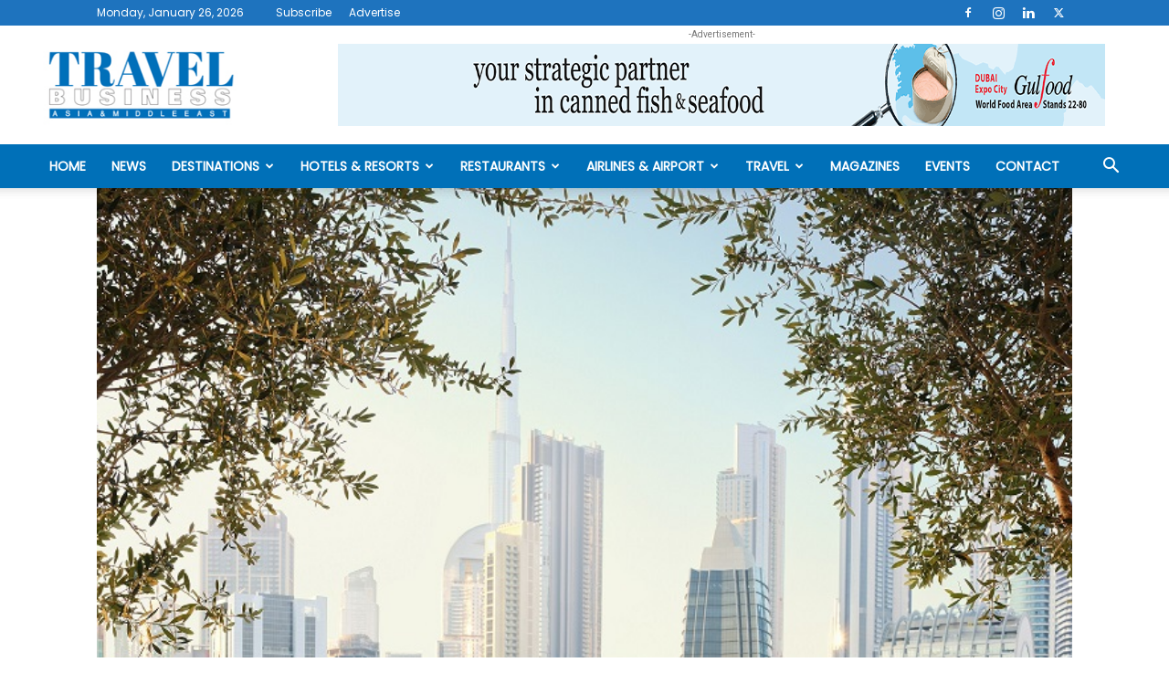

--- FILE ---
content_type: text/css
request_url: https://t4travel.me/wp-content/plugins/alw-css/custstyle.css
body_size: 575
content:
.td-main-page-wrap{
  padding-top:0px;
}
._3d-flip-book .book-thumbnail img{
   width:250px;
height:300px;
margin-bottom:0px;
}
.top-header-menu li a:hover, .td-header-sp-top-widget .td-social-icon-wrap a:hover{
   color:#fff;
}
.top-header-menu .current-menu-item > a{
   color:#fff!important;
}
.hm img{
  width: 25px;
    margin-bottom: -6px;
}
.rnt .td-post-date, .trag .td-post-date, .category-22 .td-post-date, .category-30 .td-post-date, .category-11 .td-post-date,
.category-32 .td-post-date, .category-33 .td-post-date{
   display:none;
}
.mec-event-grid-clean .mec-event-content {
     padding: 10px 16px 0;
}
.mec-event-grid-clean img {
    margin-bottom: 0!important;
}
.mec-event-grid-clean .mec-event-title{
   font-size:18px;
}
.adrotate_widgets{
text-align:center;
}
.td-blog-travel .td-post-template-7 {
    margin-top: 0px;
}
.td-header-style-1 .td-header-sp-logo{
  margin-left:0px;
 margin-right:0px;
 width:25%;
}
html .formcraft-css .powered-by{
   display:none;
}
.nws .td-next-prev-wrap{
  float:right;
}
.nws .td-next-prev-wrap a {
     border: 1px solid #0070b8;
     color:#0070b8;
}
.td-header-style-1 .td-header-sp-recs, .td-header-style-1 .td-header-sp-logo {
    margin-bottom: 20px;
    margin-top: 20px;
}
.td-header-sp-recs{
  width:75%;
}
.td-header-style-1 .td-header-sp-recs img{
   width:840px;
  height:90px;
}
.td-header-sp-logo img{
  right:auto;
}
/*.td-header-rec-wrap{
 margin-right:-15%;
}*/
.td-footer-template-4 {
    padding-top: 28px;
}
.td-footer-wrapper{
  padding-bottom:0px;
  padding-top: 25px;
}
.td-footer-wrapper .td_block_wrap {
    margin-bottom: 35px;
}
.td_block_wrap {
    margin-bottom: 20px;
}
.td-footer-template-4 .td-footer-info {
    margin-bottom: 24px;
}
.td-blog-travel .block-title span {
    padding: 8px 7px 8px 7px;
}
.td-blog-travel .td-footer-wrapper .block-title span{
 padding-left:0px;
padding-right:0px;
}
.footer-logo-wrap img {
    width: 200px;
}
@media (max-width: 767px){
div.td-big-grid-flex-scroll .td-big-grid-flex-scroll-holder .td-big-grid-flex-post {
    display: block;
}
.td-header-style-1 .td-header-sp-recs img{
  height:auto;
}
.td_module_flex_8 {
    width: 100%!important;
}
 .td_module_flex_7 {
    width: 100%!important;
}
.td-header-rec-wrap {
    margin-right: 0;
}
.td-header-wrap .td-header-main-menu {
    background-color: #fff !important;
}
#td-top-mobile-toggle i{
 color:#000;
}
.header-search-wrap .td-icon-search {
    color: #000!important;
}
.td-main-menu-logo img {
    margin-top: -10px;
    max-height: 60px;
}
.trad{ 
  float:left;
  margin-left:10px;
 }
 .large_bold_black{
font-size: 19px!important;
    line-height: 28px!important;
}
}

@media only screen and (max-width: 991px) and (min-width: 767px){
.mec-event-grid-classic .mec-event-title{
  font-size: 18px!important;
   min-height: 90px!important;
}
.mec-event-footer .mec-booking-button{
  padding:0px 8px;
}
}